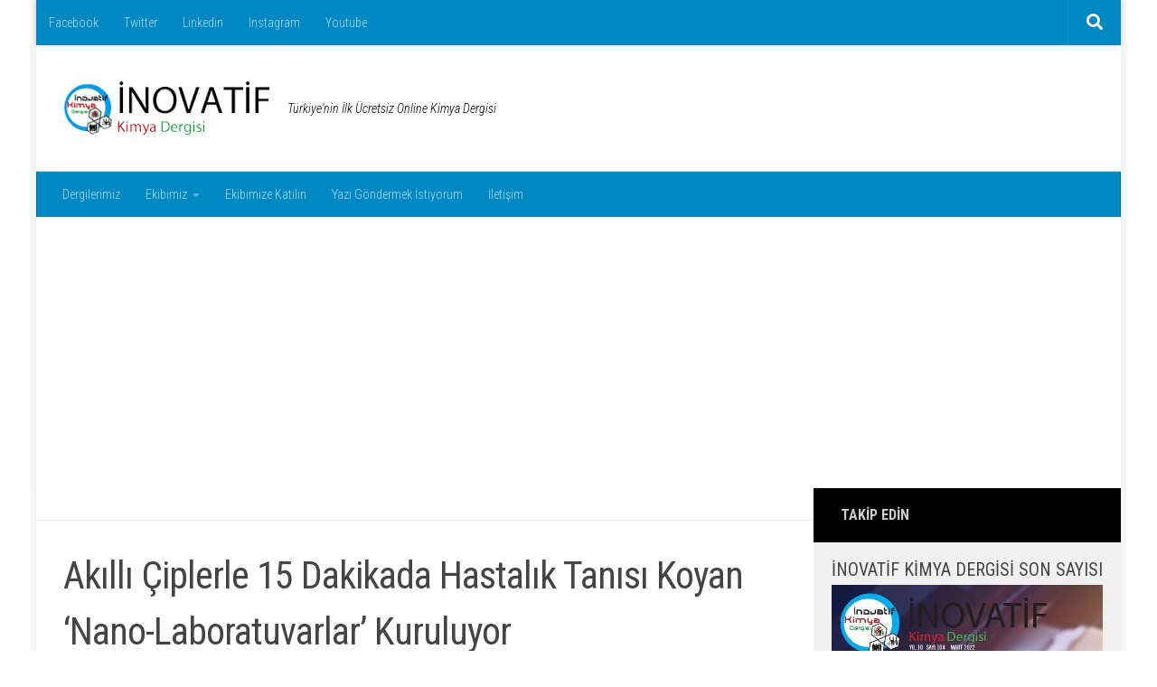

--- FILE ---
content_type: text/html; charset=UTF-8
request_url: https://inovatifkimyadergisi.com/akilli-ciplerle-15-dakikada-hastalik-tanisi-koyan-nano-laboratuvarlar-kuruluyor
body_size: 18062
content:
<!DOCTYPE html>
<html class="no-js" dir="ltr" lang="tr" prefix="og: https://ogp.me/ns#">
<head>
  <meta charset="UTF-8">
  <meta name="viewport" content="width=device-width, initial-scale=1.0">
  <link rel="profile" href="https://gmpg.org/xfn/11" />
  <link rel="pingback" href="https://inovatifkimyadergisi.com/xmlrpc.php">

  <title>Akıllı Çiplerle 15 Dakikada Hastalık Tanısı Koyan ‘Nano-Laboratuvarlar’ Kuruluyor | İnovatif Kimya Dergisi</title>
	<style>img:is([sizes="auto" i], [sizes^="auto," i]) { contain-intrinsic-size: 3000px 1500px }</style>
	
		<!-- All in One SEO 4.8.1.1 - aioseo.com -->
	<meta name="description" content="Bilkent Üniversitesi Doktor Öğretim Üyesi Fatih İnci&#039;nin liderliğindeki ekip, başta kanser olmak üzere çeşitli hastalıklara kısa sürede teşhis koyabilen nano-laboratuvarları yerli imkanlarla kurmak için çalışıyor. TÜBİTAK&#039;ın Lider Araştırmacılar Programı ile ABD&#039;den Türkiye&#039;ye dönen ve Bilkent Üniversitesi Ulusal Nanoteknoloji Araştırma Merkezi&#039;nde (UNAM) görev yapan Doktor Öğretim Üyesi Fatih İnci&#039;nin liderliğindeki ekip, başta kanser olmak üzere çeşitli" />
	<meta name="robots" content="max-image-preview:large" />
	<meta name="author" content="İnovatif Kimya Dergisi"/>
	<meta name="keywords" content="akıllı çipler,nano-laboratuvarlar,i̇laç haberleri,kimya bilim haberleri,kimya haberleri,laboratuvar haberleri,nanoteknoloji haberleri,sağlık haberleri,türk kimya sektörü haberleri" />
	<link rel="canonical" href="https://inovatifkimyadergisi.com/akilli-ciplerle-15-dakikada-hastalik-tanisi-koyan-nano-laboratuvarlar-kuruluyor" />
	<meta name="generator" content="All in One SEO (AIOSEO) 4.8.1.1" />
		<meta property="og:locale" content="tr_TR" />
		<meta property="og:site_name" content="İnovatif Kimya Dergisi | Türkiye&#039;nin İlk Ücretsiz Online Kimya Dergisi" />
		<meta property="og:type" content="article" />
		<meta property="og:title" content="Akıllı Çiplerle 15 Dakikada Hastalık Tanısı Koyan ‘Nano-Laboratuvarlar’ Kuruluyor | İnovatif Kimya Dergisi" />
		<meta property="og:description" content="Bilkent Üniversitesi Doktor Öğretim Üyesi Fatih İnci&#039;nin liderliğindeki ekip, başta kanser olmak üzere çeşitli hastalıklara kısa sürede teşhis koyabilen nano-laboratuvarları yerli imkanlarla kurmak için çalışıyor. TÜBİTAK&#039;ın Lider Araştırmacılar Programı ile ABD&#039;den Türkiye&#039;ye dönen ve Bilkent Üniversitesi Ulusal Nanoteknoloji Araştırma Merkezi&#039;nde (UNAM) görev yapan Doktor Öğretim Üyesi Fatih İnci&#039;nin liderliğindeki ekip, başta kanser olmak üzere çeşitli" />
		<meta property="og:url" content="https://inovatifkimyadergisi.com/akilli-ciplerle-15-dakikada-hastalik-tanisi-koyan-nano-laboratuvarlar-kuruluyor" />
		<meta property="og:image" content="https://inovatifkimyadergisi.com/wp-content/uploads/2022/03/akilli-ciplerle-15-dakikada-hastalik-tanisi-koyan-nano-laboratuvarlar-kuruluyor.jpg" />
		<meta property="og:image:secure_url" content="https://inovatifkimyadergisi.com/wp-content/uploads/2022/03/akilli-ciplerle-15-dakikada-hastalik-tanisi-koyan-nano-laboratuvarlar-kuruluyor.jpg" />
		<meta property="og:image:width" content="700" />
		<meta property="og:image:height" content="393" />
		<meta property="article:published_time" content="2022-03-27T17:39:02+00:00" />
		<meta property="article:modified_time" content="2022-03-27T17:39:02+00:00" />
		<meta name="twitter:card" content="summary" />
		<meta name="twitter:title" content="Akıllı Çiplerle 15 Dakikada Hastalık Tanısı Koyan ‘Nano-Laboratuvarlar’ Kuruluyor | İnovatif Kimya Dergisi" />
		<meta name="twitter:description" content="Bilkent Üniversitesi Doktor Öğretim Üyesi Fatih İnci&#039;nin liderliğindeki ekip, başta kanser olmak üzere çeşitli hastalıklara kısa sürede teşhis koyabilen nano-laboratuvarları yerli imkanlarla kurmak için çalışıyor. TÜBİTAK&#039;ın Lider Araştırmacılar Programı ile ABD&#039;den Türkiye&#039;ye dönen ve Bilkent Üniversitesi Ulusal Nanoteknoloji Araştırma Merkezi&#039;nde (UNAM) görev yapan Doktor Öğretim Üyesi Fatih İnci&#039;nin liderliğindeki ekip, başta kanser olmak üzere çeşitli" />
		<meta name="twitter:image" content="https://inovatifkimyadergisi.com/wp-content/uploads/2022/03/akilli-ciplerle-15-dakikada-hastalik-tanisi-koyan-nano-laboratuvarlar-kuruluyor.jpg" />
		<script type="application/ld+json" class="aioseo-schema">
			{"@context":"https:\/\/schema.org","@graph":[{"@type":"Article","@id":"https:\/\/inovatifkimyadergisi.com\/akilli-ciplerle-15-dakikada-hastalik-tanisi-koyan-nano-laboratuvarlar-kuruluyor#article","name":"Ak\u0131ll\u0131 \u00c7iplerle 15 Dakikada Hastal\u0131k Tan\u0131s\u0131 Koyan \u2018Nano-Laboratuvarlar\u2019 Kuruluyor | \u0130novatif Kimya Dergisi","headline":"Ak\u0131ll\u0131 \u00c7iplerle 15 Dakikada Hastal\u0131k Tan\u0131s\u0131 Koyan &#8216;Nano-Laboratuvarlar&#8217; Kuruluyor","author":{"@id":"https:\/\/inovatifkimyadergisi.com\/yazar\/inovatifkimyadergisi#author"},"publisher":{"@id":"https:\/\/inovatifkimyadergisi.com\/#organization"},"image":{"@type":"ImageObject","url":"https:\/\/inovatifkimyadergisi.com\/wp-content\/uploads\/2022\/03\/akilli-ciplerle-15-dakikada-hastalik-tanisi-koyan-nano-laboratuvarlar-kuruluyor.jpg","width":700,"height":393},"datePublished":"2022-03-27T20:39:02+03:00","dateModified":"2022-03-27T20:39:02+03:00","inLanguage":"tr-TR","mainEntityOfPage":{"@id":"https:\/\/inovatifkimyadergisi.com\/akilli-ciplerle-15-dakikada-hastalik-tanisi-koyan-nano-laboratuvarlar-kuruluyor#webpage"},"isPartOf":{"@id":"https:\/\/inovatifkimyadergisi.com\/akilli-ciplerle-15-dakikada-hastalik-tanisi-koyan-nano-laboratuvarlar-kuruluyor#webpage"},"articleSection":"\u0130la\u00e7 Haberleri, Kimya Bilim Haberleri, Kimya Haberleri, Laboratuvar Haberleri, Nanoteknoloji Haberleri, Sa\u011fl\u0131k Haberleri, T\u00fcrk Kimya Sekt\u00f6r\u00fc Haberleri, Ak\u0131ll\u0131 \u00c7ipler, Nano-Laboratuvarlar"},{"@type":"BreadcrumbList","@id":"https:\/\/inovatifkimyadergisi.com\/akilli-ciplerle-15-dakikada-hastalik-tanisi-koyan-nano-laboratuvarlar-kuruluyor#breadcrumblist","itemListElement":[{"@type":"ListItem","@id":"https:\/\/inovatifkimyadergisi.com\/#listItem","position":1,"name":"Ev"}]},{"@type":"Organization","@id":"https:\/\/inovatifkimyadergisi.com\/#organization","name":"\u0130novatif Kimya Dergisi","description":"T\u00fcrkiye'nin \u0130lk \u00dccretsiz Online Kimya Dergisi","url":"https:\/\/inovatifkimyadergisi.com\/","logo":{"@type":"ImageObject","url":"https:\/\/inovatifkimyadergisi.com\/wp-content\/uploads\/2019\/03\/inovatif-kimya-dergisi-logo.png","@id":"https:\/\/inovatifkimyadergisi.com\/akilli-ciplerle-15-dakikada-hastalik-tanisi-koyan-nano-laboratuvarlar-kuruluyor\/#organizationLogo","width":251,"height":104},"image":{"@id":"https:\/\/inovatifkimyadergisi.com\/akilli-ciplerle-15-dakikada-hastalik-tanisi-koyan-nano-laboratuvarlar-kuruluyor\/#organizationLogo"}},{"@type":"Person","@id":"https:\/\/inovatifkimyadergisi.com\/yazar\/inovatifkimyadergisi#author","url":"https:\/\/inovatifkimyadergisi.com\/yazar\/inovatifkimyadergisi","name":"\u0130novatif Kimya Dergisi","image":{"@type":"ImageObject","@id":"https:\/\/inovatifkimyadergisi.com\/akilli-ciplerle-15-dakikada-hastalik-tanisi-koyan-nano-laboratuvarlar-kuruluyor#authorImage","url":"https:\/\/inovatifkimyadergisi.com\/wp-content\/uploads\/2021\/03\/Inovatif-Kimya-Dergisi-150x150.jpg","width":96,"height":96,"caption":"\u0130novatif Kimya Dergisi"}},{"@type":"WebPage","@id":"https:\/\/inovatifkimyadergisi.com\/akilli-ciplerle-15-dakikada-hastalik-tanisi-koyan-nano-laboratuvarlar-kuruluyor#webpage","url":"https:\/\/inovatifkimyadergisi.com\/akilli-ciplerle-15-dakikada-hastalik-tanisi-koyan-nano-laboratuvarlar-kuruluyor","name":"Ak\u0131ll\u0131 \u00c7iplerle 15 Dakikada Hastal\u0131k Tan\u0131s\u0131 Koyan \u2018Nano-Laboratuvarlar\u2019 Kuruluyor | \u0130novatif Kimya Dergisi","description":"Bilkent \u00dcniversitesi Doktor \u00d6\u011fretim \u00dcyesi Fatih \u0130nci'nin liderli\u011findeki ekip, ba\u015fta kanser olmak \u00fczere \u00e7e\u015fitli hastal\u0131klara k\u0131sa s\u00fcrede te\u015fhis koyabilen nano-laboratuvarlar\u0131 yerli imkanlarla kurmak i\u00e7in \u00e7al\u0131\u015f\u0131yor. T\u00dcB\u0130TAK'\u0131n Lider Ara\u015ft\u0131rmac\u0131lar Program\u0131 ile ABD'den T\u00fcrkiye'ye d\u00f6nen ve Bilkent \u00dcniversitesi Ulusal Nanoteknoloji Ara\u015ft\u0131rma Merkezi'nde (UNAM) g\u00f6rev yapan Doktor \u00d6\u011fretim \u00dcyesi Fatih \u0130nci'nin liderli\u011findeki ekip, ba\u015fta kanser olmak \u00fczere \u00e7e\u015fitli","inLanguage":"tr-TR","isPartOf":{"@id":"https:\/\/inovatifkimyadergisi.com\/#website"},"breadcrumb":{"@id":"https:\/\/inovatifkimyadergisi.com\/akilli-ciplerle-15-dakikada-hastalik-tanisi-koyan-nano-laboratuvarlar-kuruluyor#breadcrumblist"},"author":{"@id":"https:\/\/inovatifkimyadergisi.com\/yazar\/inovatifkimyadergisi#author"},"creator":{"@id":"https:\/\/inovatifkimyadergisi.com\/yazar\/inovatifkimyadergisi#author"},"image":{"@type":"ImageObject","url":"https:\/\/inovatifkimyadergisi.com\/wp-content\/uploads\/2022\/03\/akilli-ciplerle-15-dakikada-hastalik-tanisi-koyan-nano-laboratuvarlar-kuruluyor.jpg","@id":"https:\/\/inovatifkimyadergisi.com\/akilli-ciplerle-15-dakikada-hastalik-tanisi-koyan-nano-laboratuvarlar-kuruluyor\/#mainImage","width":700,"height":393},"primaryImageOfPage":{"@id":"https:\/\/inovatifkimyadergisi.com\/akilli-ciplerle-15-dakikada-hastalik-tanisi-koyan-nano-laboratuvarlar-kuruluyor#mainImage"},"datePublished":"2022-03-27T20:39:02+03:00","dateModified":"2022-03-27T20:39:02+03:00"},{"@type":"WebSite","@id":"https:\/\/inovatifkimyadergisi.com\/#website","url":"https:\/\/inovatifkimyadergisi.com\/","name":"\u0130novatif Kimya Dergisi","description":"T\u00fcrkiye'nin \u0130lk \u00dccretsiz Online Kimya Dergisi","inLanguage":"tr-TR","publisher":{"@id":"https:\/\/inovatifkimyadergisi.com\/#organization"}}]}
		</script>
		<!-- All in One SEO -->

<script>document.documentElement.className = document.documentElement.className.replace("no-js","js");</script>
<link rel='dns-prefetch' href='//static.addtoany.com' />
<link rel='dns-prefetch' href='//www.googletagmanager.com' />
<link rel='dns-prefetch' href='//pagead2.googlesyndication.com' />
<link rel="alternate" type="application/rss+xml" title="İnovatif Kimya Dergisi &raquo; akışı" href="https://inovatifkimyadergisi.com/feed" />
<link rel="alternate" type="application/rss+xml" title="İnovatif Kimya Dergisi &raquo; yorum akışı" href="https://inovatifkimyadergisi.com/comments/feed" />
<link id="hu-user-gfont" href="//fonts.googleapis.com/css?family=Roboto+Condensed:400,300italic,300,400italic,700&subset=latin,latin-ext" rel="stylesheet" type="text/css"><script>
window._wpemojiSettings = {"baseUrl":"https:\/\/s.w.org\/images\/core\/emoji\/15.0.3\/72x72\/","ext":".png","svgUrl":"https:\/\/s.w.org\/images\/core\/emoji\/15.0.3\/svg\/","svgExt":".svg","source":{"concatemoji":"https:\/\/inovatifkimyadergisi.com\/wp-includes\/js\/wp-emoji-release.min.js?ver=6.7.4"}};
/*! This file is auto-generated */
!function(i,n){var o,s,e;function c(e){try{var t={supportTests:e,timestamp:(new Date).valueOf()};sessionStorage.setItem(o,JSON.stringify(t))}catch(e){}}function p(e,t,n){e.clearRect(0,0,e.canvas.width,e.canvas.height),e.fillText(t,0,0);var t=new Uint32Array(e.getImageData(0,0,e.canvas.width,e.canvas.height).data),r=(e.clearRect(0,0,e.canvas.width,e.canvas.height),e.fillText(n,0,0),new Uint32Array(e.getImageData(0,0,e.canvas.width,e.canvas.height).data));return t.every(function(e,t){return e===r[t]})}function u(e,t,n){switch(t){case"flag":return n(e,"\ud83c\udff3\ufe0f\u200d\u26a7\ufe0f","\ud83c\udff3\ufe0f\u200b\u26a7\ufe0f")?!1:!n(e,"\ud83c\uddfa\ud83c\uddf3","\ud83c\uddfa\u200b\ud83c\uddf3")&&!n(e,"\ud83c\udff4\udb40\udc67\udb40\udc62\udb40\udc65\udb40\udc6e\udb40\udc67\udb40\udc7f","\ud83c\udff4\u200b\udb40\udc67\u200b\udb40\udc62\u200b\udb40\udc65\u200b\udb40\udc6e\u200b\udb40\udc67\u200b\udb40\udc7f");case"emoji":return!n(e,"\ud83d\udc26\u200d\u2b1b","\ud83d\udc26\u200b\u2b1b")}return!1}function f(e,t,n){var r="undefined"!=typeof WorkerGlobalScope&&self instanceof WorkerGlobalScope?new OffscreenCanvas(300,150):i.createElement("canvas"),a=r.getContext("2d",{willReadFrequently:!0}),o=(a.textBaseline="top",a.font="600 32px Arial",{});return e.forEach(function(e){o[e]=t(a,e,n)}),o}function t(e){var t=i.createElement("script");t.src=e,t.defer=!0,i.head.appendChild(t)}"undefined"!=typeof Promise&&(o="wpEmojiSettingsSupports",s=["flag","emoji"],n.supports={everything:!0,everythingExceptFlag:!0},e=new Promise(function(e){i.addEventListener("DOMContentLoaded",e,{once:!0})}),new Promise(function(t){var n=function(){try{var e=JSON.parse(sessionStorage.getItem(o));if("object"==typeof e&&"number"==typeof e.timestamp&&(new Date).valueOf()<e.timestamp+604800&&"object"==typeof e.supportTests)return e.supportTests}catch(e){}return null}();if(!n){if("undefined"!=typeof Worker&&"undefined"!=typeof OffscreenCanvas&&"undefined"!=typeof URL&&URL.createObjectURL&&"undefined"!=typeof Blob)try{var e="postMessage("+f.toString()+"("+[JSON.stringify(s),u.toString(),p.toString()].join(",")+"));",r=new Blob([e],{type:"text/javascript"}),a=new Worker(URL.createObjectURL(r),{name:"wpTestEmojiSupports"});return void(a.onmessage=function(e){c(n=e.data),a.terminate(),t(n)})}catch(e){}c(n=f(s,u,p))}t(n)}).then(function(e){for(var t in e)n.supports[t]=e[t],n.supports.everything=n.supports.everything&&n.supports[t],"flag"!==t&&(n.supports.everythingExceptFlag=n.supports.everythingExceptFlag&&n.supports[t]);n.supports.everythingExceptFlag=n.supports.everythingExceptFlag&&!n.supports.flag,n.DOMReady=!1,n.readyCallback=function(){n.DOMReady=!0}}).then(function(){return e}).then(function(){var e;n.supports.everything||(n.readyCallback(),(e=n.source||{}).concatemoji?t(e.concatemoji):e.wpemoji&&e.twemoji&&(t(e.twemoji),t(e.wpemoji)))}))}((window,document),window._wpemojiSettings);
</script>
		<style type="text/css">
			.epvc-eye {
				margin-right: 3px;
				width: 13px;
				display: inline-block;
				height: 13px;
				border: solid 1px #000;
				border-radius:  75% 15%;
				position: relative;
				transform: rotate(45deg);
			}
			.epvc-eye:before {
				content: '';
				display: block;
				position: absolute;
				width: 5px;
				height: 5px;
				border: solid 1px #000;
				border-radius: 50%;
				left: 3px;
				top: 3px;
			}
		</style>
	<style id='wp-emoji-styles-inline-css'>

	img.wp-smiley, img.emoji {
		display: inline !important;
		border: none !important;
		box-shadow: none !important;
		height: 1em !important;
		width: 1em !important;
		margin: 0 0.07em !important;
		vertical-align: -0.1em !important;
		background: none !important;
		padding: 0 !important;
	}
</style>
<link rel='stylesheet' id='wp-block-library-css' href='https://inovatifkimyadergisi.com/wp-includes/css/dist/block-library/style.min.css?ver=6.7.4' media='all' />
<style id='classic-theme-styles-inline-css'>
/*! This file is auto-generated */
.wp-block-button__link{color:#fff;background-color:#32373c;border-radius:9999px;box-shadow:none;text-decoration:none;padding:calc(.667em + 2px) calc(1.333em + 2px);font-size:1.125em}.wp-block-file__button{background:#32373c;color:#fff;text-decoration:none}
</style>
<style id='global-styles-inline-css'>
:root{--wp--preset--aspect-ratio--square: 1;--wp--preset--aspect-ratio--4-3: 4/3;--wp--preset--aspect-ratio--3-4: 3/4;--wp--preset--aspect-ratio--3-2: 3/2;--wp--preset--aspect-ratio--2-3: 2/3;--wp--preset--aspect-ratio--16-9: 16/9;--wp--preset--aspect-ratio--9-16: 9/16;--wp--preset--color--black: #000000;--wp--preset--color--cyan-bluish-gray: #abb8c3;--wp--preset--color--white: #ffffff;--wp--preset--color--pale-pink: #f78da7;--wp--preset--color--vivid-red: #cf2e2e;--wp--preset--color--luminous-vivid-orange: #ff6900;--wp--preset--color--luminous-vivid-amber: #fcb900;--wp--preset--color--light-green-cyan: #7bdcb5;--wp--preset--color--vivid-green-cyan: #00d084;--wp--preset--color--pale-cyan-blue: #8ed1fc;--wp--preset--color--vivid-cyan-blue: #0693e3;--wp--preset--color--vivid-purple: #9b51e0;--wp--preset--gradient--vivid-cyan-blue-to-vivid-purple: linear-gradient(135deg,rgba(6,147,227,1) 0%,rgb(155,81,224) 100%);--wp--preset--gradient--light-green-cyan-to-vivid-green-cyan: linear-gradient(135deg,rgb(122,220,180) 0%,rgb(0,208,130) 100%);--wp--preset--gradient--luminous-vivid-amber-to-luminous-vivid-orange: linear-gradient(135deg,rgba(252,185,0,1) 0%,rgba(255,105,0,1) 100%);--wp--preset--gradient--luminous-vivid-orange-to-vivid-red: linear-gradient(135deg,rgba(255,105,0,1) 0%,rgb(207,46,46) 100%);--wp--preset--gradient--very-light-gray-to-cyan-bluish-gray: linear-gradient(135deg,rgb(238,238,238) 0%,rgb(169,184,195) 100%);--wp--preset--gradient--cool-to-warm-spectrum: linear-gradient(135deg,rgb(74,234,220) 0%,rgb(151,120,209) 20%,rgb(207,42,186) 40%,rgb(238,44,130) 60%,rgb(251,105,98) 80%,rgb(254,248,76) 100%);--wp--preset--gradient--blush-light-purple: linear-gradient(135deg,rgb(255,206,236) 0%,rgb(152,150,240) 100%);--wp--preset--gradient--blush-bordeaux: linear-gradient(135deg,rgb(254,205,165) 0%,rgb(254,45,45) 50%,rgb(107,0,62) 100%);--wp--preset--gradient--luminous-dusk: linear-gradient(135deg,rgb(255,203,112) 0%,rgb(199,81,192) 50%,rgb(65,88,208) 100%);--wp--preset--gradient--pale-ocean: linear-gradient(135deg,rgb(255,245,203) 0%,rgb(182,227,212) 50%,rgb(51,167,181) 100%);--wp--preset--gradient--electric-grass: linear-gradient(135deg,rgb(202,248,128) 0%,rgb(113,206,126) 100%);--wp--preset--gradient--midnight: linear-gradient(135deg,rgb(2,3,129) 0%,rgb(40,116,252) 100%);--wp--preset--font-size--small: 13px;--wp--preset--font-size--medium: 20px;--wp--preset--font-size--large: 36px;--wp--preset--font-size--x-large: 42px;--wp--preset--spacing--20: 0.44rem;--wp--preset--spacing--30: 0.67rem;--wp--preset--spacing--40: 1rem;--wp--preset--spacing--50: 1.5rem;--wp--preset--spacing--60: 2.25rem;--wp--preset--spacing--70: 3.38rem;--wp--preset--spacing--80: 5.06rem;--wp--preset--shadow--natural: 6px 6px 9px rgba(0, 0, 0, 0.2);--wp--preset--shadow--deep: 12px 12px 50px rgba(0, 0, 0, 0.4);--wp--preset--shadow--sharp: 6px 6px 0px rgba(0, 0, 0, 0.2);--wp--preset--shadow--outlined: 6px 6px 0px -3px rgba(255, 255, 255, 1), 6px 6px rgba(0, 0, 0, 1);--wp--preset--shadow--crisp: 6px 6px 0px rgba(0, 0, 0, 1);}:where(.is-layout-flex){gap: 0.5em;}:where(.is-layout-grid){gap: 0.5em;}body .is-layout-flex{display: flex;}.is-layout-flex{flex-wrap: wrap;align-items: center;}.is-layout-flex > :is(*, div){margin: 0;}body .is-layout-grid{display: grid;}.is-layout-grid > :is(*, div){margin: 0;}:where(.wp-block-columns.is-layout-flex){gap: 2em;}:where(.wp-block-columns.is-layout-grid){gap: 2em;}:where(.wp-block-post-template.is-layout-flex){gap: 1.25em;}:where(.wp-block-post-template.is-layout-grid){gap: 1.25em;}.has-black-color{color: var(--wp--preset--color--black) !important;}.has-cyan-bluish-gray-color{color: var(--wp--preset--color--cyan-bluish-gray) !important;}.has-white-color{color: var(--wp--preset--color--white) !important;}.has-pale-pink-color{color: var(--wp--preset--color--pale-pink) !important;}.has-vivid-red-color{color: var(--wp--preset--color--vivid-red) !important;}.has-luminous-vivid-orange-color{color: var(--wp--preset--color--luminous-vivid-orange) !important;}.has-luminous-vivid-amber-color{color: var(--wp--preset--color--luminous-vivid-amber) !important;}.has-light-green-cyan-color{color: var(--wp--preset--color--light-green-cyan) !important;}.has-vivid-green-cyan-color{color: var(--wp--preset--color--vivid-green-cyan) !important;}.has-pale-cyan-blue-color{color: var(--wp--preset--color--pale-cyan-blue) !important;}.has-vivid-cyan-blue-color{color: var(--wp--preset--color--vivid-cyan-blue) !important;}.has-vivid-purple-color{color: var(--wp--preset--color--vivid-purple) !important;}.has-black-background-color{background-color: var(--wp--preset--color--black) !important;}.has-cyan-bluish-gray-background-color{background-color: var(--wp--preset--color--cyan-bluish-gray) !important;}.has-white-background-color{background-color: var(--wp--preset--color--white) !important;}.has-pale-pink-background-color{background-color: var(--wp--preset--color--pale-pink) !important;}.has-vivid-red-background-color{background-color: var(--wp--preset--color--vivid-red) !important;}.has-luminous-vivid-orange-background-color{background-color: var(--wp--preset--color--luminous-vivid-orange) !important;}.has-luminous-vivid-amber-background-color{background-color: var(--wp--preset--color--luminous-vivid-amber) !important;}.has-light-green-cyan-background-color{background-color: var(--wp--preset--color--light-green-cyan) !important;}.has-vivid-green-cyan-background-color{background-color: var(--wp--preset--color--vivid-green-cyan) !important;}.has-pale-cyan-blue-background-color{background-color: var(--wp--preset--color--pale-cyan-blue) !important;}.has-vivid-cyan-blue-background-color{background-color: var(--wp--preset--color--vivid-cyan-blue) !important;}.has-vivid-purple-background-color{background-color: var(--wp--preset--color--vivid-purple) !important;}.has-black-border-color{border-color: var(--wp--preset--color--black) !important;}.has-cyan-bluish-gray-border-color{border-color: var(--wp--preset--color--cyan-bluish-gray) !important;}.has-white-border-color{border-color: var(--wp--preset--color--white) !important;}.has-pale-pink-border-color{border-color: var(--wp--preset--color--pale-pink) !important;}.has-vivid-red-border-color{border-color: var(--wp--preset--color--vivid-red) !important;}.has-luminous-vivid-orange-border-color{border-color: var(--wp--preset--color--luminous-vivid-orange) !important;}.has-luminous-vivid-amber-border-color{border-color: var(--wp--preset--color--luminous-vivid-amber) !important;}.has-light-green-cyan-border-color{border-color: var(--wp--preset--color--light-green-cyan) !important;}.has-vivid-green-cyan-border-color{border-color: var(--wp--preset--color--vivid-green-cyan) !important;}.has-pale-cyan-blue-border-color{border-color: var(--wp--preset--color--pale-cyan-blue) !important;}.has-vivid-cyan-blue-border-color{border-color: var(--wp--preset--color--vivid-cyan-blue) !important;}.has-vivid-purple-border-color{border-color: var(--wp--preset--color--vivid-purple) !important;}.has-vivid-cyan-blue-to-vivid-purple-gradient-background{background: var(--wp--preset--gradient--vivid-cyan-blue-to-vivid-purple) !important;}.has-light-green-cyan-to-vivid-green-cyan-gradient-background{background: var(--wp--preset--gradient--light-green-cyan-to-vivid-green-cyan) !important;}.has-luminous-vivid-amber-to-luminous-vivid-orange-gradient-background{background: var(--wp--preset--gradient--luminous-vivid-amber-to-luminous-vivid-orange) !important;}.has-luminous-vivid-orange-to-vivid-red-gradient-background{background: var(--wp--preset--gradient--luminous-vivid-orange-to-vivid-red) !important;}.has-very-light-gray-to-cyan-bluish-gray-gradient-background{background: var(--wp--preset--gradient--very-light-gray-to-cyan-bluish-gray) !important;}.has-cool-to-warm-spectrum-gradient-background{background: var(--wp--preset--gradient--cool-to-warm-spectrum) !important;}.has-blush-light-purple-gradient-background{background: var(--wp--preset--gradient--blush-light-purple) !important;}.has-blush-bordeaux-gradient-background{background: var(--wp--preset--gradient--blush-bordeaux) !important;}.has-luminous-dusk-gradient-background{background: var(--wp--preset--gradient--luminous-dusk) !important;}.has-pale-ocean-gradient-background{background: var(--wp--preset--gradient--pale-ocean) !important;}.has-electric-grass-gradient-background{background: var(--wp--preset--gradient--electric-grass) !important;}.has-midnight-gradient-background{background: var(--wp--preset--gradient--midnight) !important;}.has-small-font-size{font-size: var(--wp--preset--font-size--small) !important;}.has-medium-font-size{font-size: var(--wp--preset--font-size--medium) !important;}.has-large-font-size{font-size: var(--wp--preset--font-size--large) !important;}.has-x-large-font-size{font-size: var(--wp--preset--font-size--x-large) !important;}
:where(.wp-block-post-template.is-layout-flex){gap: 1.25em;}:where(.wp-block-post-template.is-layout-grid){gap: 1.25em;}
:where(.wp-block-columns.is-layout-flex){gap: 2em;}:where(.wp-block-columns.is-layout-grid){gap: 2em;}
:root :where(.wp-block-pullquote){font-size: 1.5em;line-height: 1.6;}
</style>
<link rel='stylesheet' id='my-html-posts-style-file-css' href='https://inovatifkimyadergisi.com/wp-content/plugins/my-html-post-widgets/style.css?ver=6.7.4' media='all' />
<link rel='stylesheet' id='protect-link-css-css' href='https://inovatifkimyadergisi.com/wp-content/plugins/wp-copy-protect-with-color-design/css/protect_style.css?ver=6.7.4' media='all' />
<link rel='stylesheet' id='ppress-frontend-css' href='https://inovatifkimyadergisi.com/wp-content/plugins/wp-user-avatar/assets/css/frontend.min.css?ver=4.16.8' media='all' />
<link rel='stylesheet' id='ppress-flatpickr-css' href='https://inovatifkimyadergisi.com/wp-content/plugins/wp-user-avatar/assets/flatpickr/flatpickr.min.css?ver=4.16.8' media='all' />
<link rel='stylesheet' id='ppress-select2-css' href='https://inovatifkimyadergisi.com/wp-content/plugins/wp-user-avatar/assets/select2/select2.min.css?ver=6.7.4' media='all' />
<link rel='stylesheet' id='ivory-search-styles-css' href='https://inovatifkimyadergisi.com/wp-content/plugins/add-search-to-menu/public/css/ivory-search.min.css?ver=5.5.9' media='all' />
<link rel='stylesheet' id='hueman-main-style-css' href='https://inovatifkimyadergisi.com/wp-content/themes/hueman/assets/front/css/main.min.css?ver=3.7.23' media='all' />
<style id='hueman-main-style-inline-css'>
body { font-family:'Roboto Condensed', Arial, sans-serif;font-size:0.88rem }@media only screen and (min-width: 720px) {
        .nav > li { font-size:0.88rem; }
      }.boxed #wrapper, .container-inner { max-width: 1200px; }@media only screen and (min-width: 720px) {
                .boxed .desktop-sticky {
                  width: 1200px;
                }
              }.sidebar .widget { padding-left: 20px; padding-right: 20px; padding-top: 20px; }::selection { background-color: #000000; }
::-moz-selection { background-color: #000000; }a,a>span.hu-external::after,.themeform label .required,#flexslider-featured .flex-direction-nav .flex-next:hover,#flexslider-featured .flex-direction-nav .flex-prev:hover,.post-hover:hover .post-title a,.post-title a:hover,.sidebar.s1 .post-nav li a:hover i,.content .post-nav li a:hover i,.post-related a:hover,.sidebar.s1 .widget_rss ul li a,#footer .widget_rss ul li a,.sidebar.s1 .widget_calendar a,#footer .widget_calendar a,.sidebar.s1 .alx-tab .tab-item-category a,.sidebar.s1 .alx-posts .post-item-category a,.sidebar.s1 .alx-tab li:hover .tab-item-title a,.sidebar.s1 .alx-tab li:hover .tab-item-comment a,.sidebar.s1 .alx-posts li:hover .post-item-title a,#footer .alx-tab .tab-item-category a,#footer .alx-posts .post-item-category a,#footer .alx-tab li:hover .tab-item-title a,#footer .alx-tab li:hover .tab-item-comment a,#footer .alx-posts li:hover .post-item-title a,.comment-tabs li.active a,.comment-awaiting-moderation,.child-menu a:hover,.child-menu .current_page_item > a,.wp-pagenavi a{ color: #000000; }input[type="submit"],.themeform button[type="submit"],.sidebar.s1 .sidebar-top,.sidebar.s1 .sidebar-toggle,#flexslider-featured .flex-control-nav li a.flex-active,.post-tags a:hover,.sidebar.s1 .widget_calendar caption,#footer .widget_calendar caption,.author-bio .bio-avatar:after,.commentlist li.bypostauthor > .comment-body:after,.commentlist li.comment-author-admin > .comment-body:after{ background-color: #000000; }.post-format .format-container { border-color: #000000; }.sidebar.s1 .alx-tabs-nav li.active a,#footer .alx-tabs-nav li.active a,.comment-tabs li.active a,.wp-pagenavi a:hover,.wp-pagenavi a:active,.wp-pagenavi span.current{ border-bottom-color: #000000!important; }.search-expand,
              #nav-topbar.nav-container { background-color: #0088c3!important}@media only screen and (min-width: 720px) {
                #nav-topbar .nav ul { background-color: #0088c3!important; }
              }.is-scrolled #header .nav-container.desktop-sticky,
              .is-scrolled #header .search-expand { background-color: #0088c3!important; background-color: rgba(0,136,195,0.90)!important }.is-scrolled .topbar-transparent #nav-topbar.desktop-sticky .nav ul { background-color: #0088c3!important; background-color: rgba(0,136,195,0.95)!important }#header { background-color: #ffffff; }
@media only screen and (min-width: 720px) {
  #nav-header .nav ul { background-color: #ffffff; }
}
        #header #nav-mobile { background-color: #0088c3!important; }.is-scrolled #header #nav-mobile { background-color: #0088c3!important; background-color: rgba(0,136,195,0.90)!important }#nav-header.nav-container, #main-header-search .search-expand { background-color: #0088c3; }
@media only screen and (min-width: 720px) {
  #nav-header .nav ul { background-color: #0088c3; }
}
        body { background-color: #ffffff; }
</style>
<link rel='stylesheet' id='addtoany-css' href='https://inovatifkimyadergisi.com/wp-content/plugins/add-to-any/addtoany.min.css?ver=1.16' media='all' />
<script id="addtoany-core-js-before">
window.a2a_config=window.a2a_config||{};a2a_config.callbacks=[];a2a_config.overlays=[];a2a_config.templates={};a2a_localize = {
	Share: "Share",
	Save: "Save",
	Subscribe: "Subscribe",
	Email: "Email",
	Bookmark: "Bookmark",
	ShowAll: "Show all",
	ShowLess: "Show less",
	FindServices: "Find service(s)",
	FindAnyServiceToAddTo: "Instantly find any service to add to",
	PoweredBy: "Powered by",
	ShareViaEmail: "Share via email",
	SubscribeViaEmail: "Subscribe via email",
	BookmarkInYourBrowser: "Bookmark in your browser",
	BookmarkInstructions: "Press Ctrl+D or \u2318+D to bookmark this page",
	AddToYourFavorites: "Add to your favorites",
	SendFromWebOrProgram: "Send from any email address or email program",
	EmailProgram: "Email program",
	More: "More&#8230;",
	ThanksForSharing: "Thanks for sharing!",
	ThanksForFollowing: "Thanks for following!"
};
</script>
<script defer src="https://static.addtoany.com/menu/page.js" id="addtoany-core-js"></script>
<script src="https://inovatifkimyadergisi.com/wp-includes/js/jquery/jquery.min.js?ver=3.7.1" id="jquery-core-js"></script>
<script src="https://inovatifkimyadergisi.com/wp-includes/js/jquery/jquery-migrate.min.js?ver=3.4.1" id="jquery-migrate-js"></script>
<script defer src="https://inovatifkimyadergisi.com/wp-content/plugins/add-to-any/addtoany.min.js?ver=1.1" id="addtoany-jquery-js"></script>
<script src="https://inovatifkimyadergisi.com/wp-content/plugins/wp-user-avatar/assets/flatpickr/flatpickr.min.js?ver=4.16.8" id="ppress-flatpickr-js"></script>
<script src="https://inovatifkimyadergisi.com/wp-content/plugins/wp-user-avatar/assets/select2/select2.min.js?ver=4.16.8" id="ppress-select2-js"></script>
<script src="https://inovatifkimyadergisi.com/wp-content/themes/hueman/assets/front/js/libs/mobile-detect.min.js?ver=3.7.23" id="mobile-detect-js" defer></script>
<link rel="https://api.w.org/" href="https://inovatifkimyadergisi.com/wp-json/" /><link rel="alternate" title="JSON" type="application/json" href="https://inovatifkimyadergisi.com/wp-json/wp/v2/posts/54286" /><link rel="EditURI" type="application/rsd+xml" title="RSD" href="https://inovatifkimyadergisi.com/xmlrpc.php?rsd" />
<meta name="generator" content="WordPress 6.7.4" />
<link rel='shortlink' href='https://inovatifkimyadergisi.com/?p=54286' />
<link rel="alternate" title="oEmbed (JSON)" type="application/json+oembed" href="https://inovatifkimyadergisi.com/wp-json/oembed/1.0/embed?url=https%3A%2F%2Finovatifkimyadergisi.com%2Fakilli-ciplerle-15-dakikada-hastalik-tanisi-koyan-nano-laboratuvarlar-kuruluyor" />
<link rel="alternate" title="oEmbed (XML)" type="text/xml+oembed" href="https://inovatifkimyadergisi.com/wp-json/oembed/1.0/embed?url=https%3A%2F%2Finovatifkimyadergisi.com%2Fakilli-ciplerle-15-dakikada-hastalik-tanisi-koyan-nano-laboratuvarlar-kuruluyor&#038;format=xml" />
<meta name="generator" content="Site Kit by Google 1.167.0" />		
		<script type="text/javascript">
			jQuery(function($){
				$('.protect_contents-overlay').css('background-color', '#000000');
			});
		</script>

		
						<script type="text/javascript">
				jQuery(function($){
					$('img').attr('onmousedown', 'return false');
					$('img').attr('onselectstart','return false');
				    $(document).on('contextmenu',function(e){

							
								// ブラウザ全体を暗くする
								$('.protect_contents-overlay, .protect_alert').fadeIn();

								
								$('.protect_contents-overlay, .protect_alert').click(function(){	
									// ブラウザ全体を明るくする
									$('.protect_contents-overlay, .protect_alert').fadeOut();
								});
							

				        return false;
				    });
				});
				</script>

									<style>
					* {
					   -ms-user-select: none; /* IE 10+ */
					   -moz-user-select: -moz-none;
					   -khtml-user-select: none;
					   -webkit-user-select: none;
					   -webkit-touch-callout: none;
					   user-select: none;
					   }

					   input,textarea,select,option {
					   -ms-user-select: auto; /* IE 10+ */
					   -moz-user-select: auto;
					   -khtml-user-select: auto;
					   -webkit-user-select: auto;
					   user-select: auto;
				       }
					</style>
					
														
					
								
				
								<style>
					@media print {
					body * { display: none !important;}
						body:after {
						content: "You cannot print preview this page"; }
					}
				</style>
								
				
				
				    <link rel="preload" as="font" type="font/woff2" href="https://inovatifkimyadergisi.com/wp-content/themes/hueman/assets/front/webfonts/fa-brands-400.woff2?v=5.15.2" crossorigin="anonymous"/>
    <link rel="preload" as="font" type="font/woff2" href="https://inovatifkimyadergisi.com/wp-content/themes/hueman/assets/front/webfonts/fa-regular-400.woff2?v=5.15.2" crossorigin="anonymous"/>
    <link rel="preload" as="font" type="font/woff2" href="https://inovatifkimyadergisi.com/wp-content/themes/hueman/assets/front/webfonts/fa-solid-900.woff2?v=5.15.2" crossorigin="anonymous"/>
  <!--[if lt IE 9]>
<script src="https://inovatifkimyadergisi.com/wp-content/themes/hueman/assets/front/js/ie/html5shiv-printshiv.min.js"></script>
<script src="https://inovatifkimyadergisi.com/wp-content/themes/hueman/assets/front/js/ie/selectivizr.js"></script>
<![endif]-->

<!-- Site Kit tarafından eklenen Google AdSense meta etiketleri -->
<meta name="google-adsense-platform-account" content="ca-host-pub-2644536267352236">
<meta name="google-adsense-platform-domain" content="sitekit.withgoogle.com">
<!-- Site Kit tarafından eklenen Google AdSense meta etiketlerine son verin -->
<meta name="generator" content="Powered by WPBakery Page Builder - drag and drop page builder for WordPress."/>

<!-- Google AdSense snippet added by Site Kit -->
<script async src="https://pagead2.googlesyndication.com/pagead/js/adsbygoogle.js?client=ca-pub-2500117462611191&amp;host=ca-host-pub-2644536267352236" crossorigin="anonymous"></script>

<!-- End Google AdSense snippet added by Site Kit -->
		<style id="wp-custom-css">
			.meta-single{
	display:none;
}

.post-category{
	display:none;
}

.tc-smart-loaded{
	padding:10px;
}

.site-description{
	color:black;
}

.widget-title{
	font-size:1.5em!important;
	text-align: center;
}

.menu-item-object-category{
	font-size:1.2em!important;
	font-weight: bold;
	text-align:center;
	background-color:darkgray;
	
}

.menu-item-object-category:hover{
	background-color:#0088c3;
	color:white;
}

.menu-item-object-category>a{
	color:white;
}
		</style>
		<noscript><style> .wpb_animate_when_almost_visible { opacity: 1; }</style></noscript></head>

<body class="post-template-default single single-post postid-54286 single-format-standard wp-custom-logo wp-embed-responsive hueman col-2cl boxed topbar-enabled header-mobile-sticky hu-fa-not-loaded hueman-3-7-23 chrome wpb-js-composer js-comp-ver-6.10.0 vc_responsive">
<div id="wrapper">
  <a class="screen-reader-text skip-link" href="#content">Skip to content</a>
  
  <header id="header" class="main-menu-mobile-on one-mobile-menu main_menu header-ads-desktop header-ads-mobile topbar-transparent no-header-img">
        <nav class="nav-container group mobile-menu mobile-sticky " id="nav-mobile" data-menu-id="header-1">
  <div class="mobile-title-logo-in-header"><p class="site-title">                  <a class="custom-logo-link" href="https://inovatifkimyadergisi.com/" rel="home" title="İnovatif Kimya Dergisi | Home page"><img src="https://inovatifkimyadergisi.com/wp-content/uploads/2021/02/inovatif-kimya-dergisi-logo.png" alt="İnovatif Kimya Dergisi" width="266" height="70"/></a>                </p></div>
        
                    <!-- <div class="ham__navbar-toggler collapsed" aria-expanded="false">
          <div class="ham__navbar-span-wrapper">
            <span class="ham-toggler-menu__span"></span>
          </div>
        </div> -->
        <button class="ham__navbar-toggler-two collapsed" title="Menu" aria-expanded="false">
          <span class="ham__navbar-span-wrapper">
            <span class="line line-1"></span>
            <span class="line line-2"></span>
            <span class="line line-3"></span>
          </span>
        </button>
            
      <div class="nav-text"></div>
      <div class="nav-wrap container">
                  <ul class="nav container-inner group mobile-search">
                            <li>
                  <form role="search" method="get" class="search-form" action="https://inovatifkimyadergisi.com/">
				<label>
					<span class="screen-reader-text">Arama:</span>
					<input type="search" class="search-field" placeholder="Ara &hellip;" value="" name="s" />
				</label>
				<input type="submit" class="search-submit" value="Ara" />
			</form>                </li>
                      </ul>
                <ul id="menu-ana-menu" class="nav container-inner group"><li id="menu-item-51738" class="menu-item menu-item-type-post_type menu-item-object-page menu-item-51738"><a href="https://inovatifkimyadergisi.com/dergilerimiz">Dergilerimiz</a></li>
<li id="menu-item-51533" class="menu-item menu-item-type-post_type menu-item-object-page menu-item-has-children menu-item-51533"><a href="https://inovatifkimyadergisi.com/ekibimiz">Ekibimiz</a>
<ul class="sub-menu">
	<li id="menu-item-52229" class="menu-item menu-item-type-post_type menu-item-object-page menu-item-52229"><a href="https://inovatifkimyadergisi.com/eski-ekibimiz">Eski Ekibimiz</a></li>
</ul>
</li>
<li id="menu-item-51532" class="menu-item menu-item-type-post_type menu-item-object-page menu-item-51532"><a href="https://inovatifkimyadergisi.com/ekibimize-katilin">Ekibimize Katılın</a></li>
<li id="menu-item-51535" class="menu-item menu-item-type-post_type menu-item-object-page menu-item-51535"><a href="https://inovatifkimyadergisi.com/yazi-gondermek-istiyorum">Yazı Göndermek İstiyorum</a></li>
<li id="menu-item-51536" class="menu-item menu-item-type-post_type menu-item-object-page menu-item-51536"><a href="https://inovatifkimyadergisi.com/iletisim">İletişim</a></li>
</ul>      </div>
</nav><!--/#nav-topbar-->  
        <nav class="nav-container group desktop-menu  " id="nav-topbar" data-menu-id="header-2">
    <div class="nav-text"></div>
  <div class="topbar-toggle-down">
    <i class="fas fa-angle-double-down" aria-hidden="true" data-toggle="down" title="Expand menu"></i>
    <i class="fas fa-angle-double-up" aria-hidden="true" data-toggle="up" title="Collapse menu"></i>
  </div>
  <div class="nav-wrap container">
    <ul id="menu-social-menu" class="nav container-inner group"><li id="menu-item-59" class="menu-item menu-item-type-custom menu-item-object-custom menu-item-59"><a href="https://www.facebook.com/InovatifKimyaDergisi">Facebook</a></li>
<li id="menu-item-65" class="menu-item menu-item-type-custom menu-item-object-custom menu-item-65"><a href="https://twitter.com/InovatifKimya">Twitter</a></li>
<li id="menu-item-73" class="menu-item menu-item-type-custom menu-item-object-custom menu-item-73"><a href="https://www.linkedin.com/company/17923152/">Linkedin</a></li>
<li id="menu-item-216" class="menu-item menu-item-type-custom menu-item-object-custom menu-item-216"><a href="https://www.instagram.com/inovatifkimyadergisi">Instagram</a></li>
<li id="menu-item-217" class="menu-item menu-item-type-custom menu-item-object-custom menu-item-217"><a href="https://www.youtube.com/c/Inovatifkimyadergisi">Youtube</a></li>
</ul>  </div>
      <div id="topbar-header-search" class="container">
      <div class="container-inner">
        <button class="toggle-search"><i class="fas fa-search"></i></button>
        <div class="search-expand">
          <div class="search-expand-inner"><form role="search" method="get" class="search-form" action="https://inovatifkimyadergisi.com/">
				<label>
					<span class="screen-reader-text">Arama:</span>
					<input type="search" class="search-field" placeholder="Ara &hellip;" value="" name="s" />
				</label>
				<input type="submit" class="search-submit" value="Ara" />
			</form></div>
        </div>
      </div><!--/.container-inner-->
    </div><!--/.container-->
  
</nav><!--/#nav-topbar-->  
  <div class="container group">
        <div class="container-inner">

                    <div class="group hu-pad central-header-zone">
                  <div class="logo-tagline-group">
                      <p class="site-title">                  <a class="custom-logo-link" href="https://inovatifkimyadergisi.com/" rel="home" title="İnovatif Kimya Dergisi | Home page"><img src="https://inovatifkimyadergisi.com/wp-content/uploads/2021/02/inovatif-kimya-dergisi-logo.png" alt="İnovatif Kimya Dergisi" width="266" height="70"/></a>                </p>                                                <p class="site-description">Türkiye&#039;nin İlk Ücretsiz Online Kimya Dergisi</p>
                                        </div>

                                        <div id="header-widgets">
                                                </div><!--/#header-ads-->
                                </div>
      
                <nav class="nav-container group desktop-menu " id="nav-header" data-menu-id="header-3">
    <div class="nav-text"><!-- put your mobile menu text here --></div>

  <div class="nav-wrap container">
        <ul id="menu-ana-menu-1" class="nav container-inner group"><li class="menu-item menu-item-type-post_type menu-item-object-page menu-item-51738"><a href="https://inovatifkimyadergisi.com/dergilerimiz">Dergilerimiz</a></li>
<li class="menu-item menu-item-type-post_type menu-item-object-page menu-item-has-children menu-item-51533"><a href="https://inovatifkimyadergisi.com/ekibimiz">Ekibimiz</a>
<ul class="sub-menu">
	<li class="menu-item menu-item-type-post_type menu-item-object-page menu-item-52229"><a href="https://inovatifkimyadergisi.com/eski-ekibimiz">Eski Ekibimiz</a></li>
</ul>
</li>
<li class="menu-item menu-item-type-post_type menu-item-object-page menu-item-51532"><a href="https://inovatifkimyadergisi.com/ekibimize-katilin">Ekibimize Katılın</a></li>
<li class="menu-item menu-item-type-post_type menu-item-object-page menu-item-51535"><a href="https://inovatifkimyadergisi.com/yazi-gondermek-istiyorum">Yazı Göndermek İstiyorum</a></li>
<li class="menu-item menu-item-type-post_type menu-item-object-page menu-item-51536"><a href="https://inovatifkimyadergisi.com/iletisim">İletişim</a></li>
</ul>  </div>
</nav><!--/#nav-header-->      
    </div><!--/.container-inner-->
      </div><!--/.container-->

</header><!--/#header-->
  
  <div class="container" id="page">
    <div class="container-inner">
            <div class="main">
        <div class="main-inner group">
          
              <main class="content" id="content">
              <div class="page-title hu-pad group">
          	    		<ul class="meta-single group">
    			<li class="category"><a href="https://inovatifkimyadergisi.com/ilac-haberleri" rel="category tag">İlaç Haberleri</a> <span>/</span> <a href="https://inovatifkimyadergisi.com/kimya-bilim-haberleri" rel="category tag">Kimya Bilim Haberleri</a> <span>/</span> <a href="https://inovatifkimyadergisi.com/kimya-haberleri" rel="category tag">Kimya Haberleri</a> <span>/</span> <a href="https://inovatifkimyadergisi.com/laboratuvar-haberleri" rel="category tag">Laboratuvar Haberleri</a> <span>/</span> <a href="https://inovatifkimyadergisi.com/nanoteknoloji-haberleri" rel="category tag">Nanoteknoloji Haberleri</a> <span>/</span> <a href="https://inovatifkimyadergisi.com/saglik-haberleri" rel="category tag">Sağlık Haberleri</a> <span>/</span> <a href="https://inovatifkimyadergisi.com/turk-kimya-sektoru-haberleri" rel="category tag">Türk Kimya Sektörü Haberleri</a></li>
    			    		</ul>
            
    </div><!--/.page-title-->
          <div class="hu-pad group">
              <article class="post-54286 post type-post status-publish format-standard has-post-thumbnail hentry category-ilac-haberleri category-kimya-bilim-haberleri category-kimya-haberleri category-laboratuvar-haberleri category-nanoteknoloji-haberleri category-saglik-haberleri category-turk-kimya-sektoru-haberleri tag-akilli-cipler tag-nano-laboratuvarlar">
    <div class="post-inner group">

      <h1 class="post-title entry-title">Akıllı Çiplerle 15 Dakikada Hastalık Tanısı Koyan &#8216;Nano-Laboratuvarlar&#8217; Kuruluyor</h1>
  <p class="post-byline">
       by     <span class="vcard author">
       <span class="fn"><a href="https://inovatifkimyadergisi.com/yazar/inovatifkimyadergisi" title="İnovatif Kimya Dergisi tarafından yazılan yazılar" rel="author">İnovatif Kimya Dergisi</a></span>
     </span>
     &middot;
                                            <time class="published" datetime="2022-03-27T20:39:02+03:00">27 Mart 2022</time>
                      </p>

                                
      <div class="clear"></div>

      <div class="entry themeform">
        <div class="entry-inner">
          <p><img  fetchpriority="high" decoding="async" class="alignnone wp-image-54287 size-full"  src="[data-uri]" data-src="https://inovatifkimyadergisi.com/wp-content/uploads/2022/03/akilli-ciplerle-15-dakikada-hastalik-tanisi-koyan-nano-laboratuvarlar-kuruluyor.jpg"  alt="Akıllı Çiplerle 15 Dakikada Hastalık Tanısı Koyan 'Nano-Laboratuvarlar' Kuruluyor" width="700" height="393" data-srcset="https://inovatifkimyadergisi.com/wp-content/uploads/2022/03/akilli-ciplerle-15-dakikada-hastalik-tanisi-koyan-nano-laboratuvarlar-kuruluyor.jpg 700w, https://inovatifkimyadergisi.com/wp-content/uploads/2022/03/akilli-ciplerle-15-dakikada-hastalik-tanisi-koyan-nano-laboratuvarlar-kuruluyor-300x168.jpg 300w, https://inovatifkimyadergisi.com/wp-content/uploads/2022/03/akilli-ciplerle-15-dakikada-hastalik-tanisi-koyan-nano-laboratuvarlar-kuruluyor-160x90.jpg 160w" data-sizes="(max-width: 700px) 100vw, 700px" /></p>
<p>Bilkent Üniversitesi Doktor Öğretim Üyesi Fatih İnci&#8217;nin liderliğindeki ekip, başta kanser olmak üzere çeşitli hastalıklara kısa sürede teşhis koyabilen nano-laboratuvarları yerli imkanlarla kurmak için çalışıyor.</p>
<p>TÜBİTAK&#8217;ın Lider Araştırmacılar Programı ile ABD&#8217;den Türkiye&#8217;ye dönen ve Bilkent Üniversitesi Ulusal Nanoteknoloji Araştırma Merkezi&#8217;nde (UNAM) görev yapan Doktor Öğretim Üyesi Fatih İnci&#8217;nin liderliğindeki ekip, başta kanser olmak üzere çeşitli hastalıkların teşhisi için akıllı çiplere yerleştirilecek bir damla kan, idrar ya da ter örneği ile 15 dakika gibi kısa bir sürede analiz yapabilen nano-laboratuvarları yerli imkanlarla kuruyor.</p>
<p>ABD&#8217;de Harvard, MIT ve Stanford gibi dünyanın başarılı üniversitelerinde çalıştıktan sonra TÜBİTAK&#8217;ın Lider Araştırmacılar Programı ile Türkiye&#8217;ye dönen Dr. Fatih İnci, yaptığı açıklamada, nano-laboratuvarlarında biyomühendislikten biyolojiye, kimyadan elektronik ve tekstil mühendisliğine kadar pek çok disiplini bir araya getirerek disiplinler arası alanda araştırmalar yaptıklarını ifade etti.</p>
<p>ABD&#8217;deki çalışmalarında mikroakışkan sistemler üzerinde çalıştığını ve Türkiye&#8217;de de bu sistemleri ve diğer nano-ölçekli teknolojileri geliştirerek tıpta ve biyolojide halihazırda çözümlenmemiş sorunlar için laboratuvar kurduklarını anlatan İnci, dünyada da ilk olacak şekilde laboratuvarında projeler geliştirdiklerini belirtti.</p>
<p><strong>Atıl Malzemelerle Çip Yapıyorlar</strong></p>
<p>İnci, dünya geneline bakıldığında tıbbi kaynaklara ulaşamama sıkıntısının yaşandığına dikkati çekerek, bunun sadece yoksul ülkelerin sorunu olmadığını, üretimin artması ve kaynakların azalmasıyla da alakalı bir durum olduğunu vurguladı.</p>
<p>Ürettikleri silikondan yapılmış yarı iletken malzemelerle tasarladıkları çiplerle tıbbi uygulamalar geliştirdiklerini belirten İnci, &#8220;Kan, idrar, ter gibi vücut sıvılarının içerisindeki hücreleri, proteinleri ve virüslerin kendi ortamını sağlamaya çalışıyoruz. Hastalık tanısında kullanılacak biyobelirteçleri, çip içerisine koyarak hastalık teşhisinde kullanılacak hale getirmeyi hedefliyoruz.&#8221; dedi.</p>
<p>İnci, geliştirdikleri teknolojilere ilişkin şu bilgileri verdi:</p>
<p>&#8220;Nano-laboratuvarda oluşturduğumuz çiplerle, tıbbi kaynaklardan yoksun köylerde bile insanların kendi başlarına uygulayabilecekleri sistemleri geliştirip, cep telefonu entegrasyonuyla doktor-hemşire-hasta arasındaki üçgeni sağlamış olacağız. Burada oldukça uygun fiyatlı atıl plastikleri kullanarak çipleri yapmaya çalışıyoruz ve herkesin çok basit şekilde çok az uzmanlık gerektiren bir uygulama ile sadece bir damla kan, idrar, tükürük veya terden elde edilebilecek sıvılarla pek çok hastalığın teşhisini çok kısa sürede gerçekleştiriyoruz. Bu aslında yıllardır şeker hastalarının evlerde kullandığı glukozmetreler gibi düşünülebilir.</p>
<p>Bu nano-laboratuvarlar hayata geçtiğinde, bir damla kan ya da diğer vücut sıvısı çipin içerisine konulacak, 5-10 dakika arasında beklenecek. Sonra çip, doğrudan okuyucuya yerleştirilerek ve gerçek zamanlı veri alınacak. Bir sonraki aşamada planımız ise, bu sonuçların cep telefonları ile entegre kullanılması. Böylece bir bulut sistemi üzerinden dünyadaki diğer doktorlar, birbirleriyle etik kurallar çerçevesinde hastalıkların tanı ve teşhisine yönelik çözümlemeler yapabilecekler. &#8221;</p>
<p><strong>Kanser ve Böbrek Yetmezliği Gibi Hastalıkların Teşhisi Yapılabilecek</strong></p>
<p>Tek bir kan tahlili ile tanı yapılabilecek hastalıkların sorulmasına karşılık İnci, kan dolaşımında olan kanser hücrelerini örnek göstererek, &#8220;Çalışmalarımızdan bir tanesi bu kanser hücrelerini yakalamak ve en erken şekilde teşhis etmek ve sadece teşhisle de kalmayarak bunların genom haritalanmasını sağlamaktır. Kanserin neden oluştuğu ve etkenlerinin neler olduğunu da anlatabilecek düzeyde sistemleri kurguluyoruz.&#8221; bilgisini verdi.</p>
<p>Bunun yanında idrar tahlili ile böbrek yetmezliği ile ilgili çalışmalar da yaptıklarını anlatan İnci, &#8220;Ayrıca, ter örneklerini toplayan yara bandı ölçeğindeki bir malzeme ile vücudunuzdaki hastalık biyobelirteçlerini devamlı olarak takip edebileceğiniz platformlar geliştiriyoruz. Bu şekilde var olan bir hastalığın, zamanında ve erken teşhis yapılabilmesinin en önemli adımlarının atılmasını amaçlıyoruz.&#8221; dedi.</p>
<p><strong>Ürünler 1-2 Yılda Çıkacak</strong></p>
<p>Geliştirdikleri teknolojinin hayata geçmesi için çalışmaların hangi düzeyde olduğunun sorulması üzerine Fatih İnci, şunları kaydetti:</p>
<p>&#8220;Şu anda laboratuvar uygulamalarını yaptık, hücre düzeyinde ön klinik çalışmalarımızı da tamamladık. Klinik araştırmalar için Hacettepe Üniversitesi Tıp Fakültesi, biyosensörler için de Hacettepe Üniversitesi, Sabancı Üniversitesi ve Fırat Üniversitesi ile ortak çalışıyoruz. Ayrıca, yurt dışında ABD, Almanya, Çin, Brezilya ve Finlandiya&#8217;dan çeşitli konularda da ortak çalışmalarımız bulunmaktadır. Şu an hasta örnekleriyle deneme sürecine giriyoruz. Bir sonraki aşamada, hasta örnekleri üzerinde çalışmalarımızı 1-2 yıl içinde tamamlamış olacağız, ardından patentleme ve ürün sürecine girmiş olacağız.&#8221;</p>
<p><strong>İlaç Salınımı Yapan Bantlar</strong></p>
<p>Doktor Öğretim Üyesi İnci, laboratuvarda yürüttükleri diğer çalışmalardan örnekler verirken vücuda takılabilen yapıştırıcı bantlar ile ateş yükselmesi ya da enfeksiyon durumunda vücuda düzenli olarak ilaç salınımı yapan sistemler geliştirdiklerini belirterek, ayrıca geliştirdikleri mikroakışkan sistemler ile mikroorganizmaların parmak izini de çıkardıklarını ve böylece yapay antikorlarla hastalık etkenini bulmaya çalıştıklarını sözlerine ekledi.</p>
<p><strong>Kaynak :</strong> aa.com.tr</p>
<div class='epvc-post-count'><span class='epvc-eye'></span>  <span class="epvc-count"> 846</span><span class='epvc-label'> Kez Okundu</span></div><div class="addtoany_share_save_container addtoany_content addtoany_content_bottom"><div class="a2a_kit a2a_kit_size_32 addtoany_list" data-a2a-url="https://inovatifkimyadergisi.com/akilli-ciplerle-15-dakikada-hastalik-tanisi-koyan-nano-laboratuvarlar-kuruluyor" data-a2a-title="Akıllı Çiplerle 15 Dakikada Hastalık Tanısı Koyan ‘Nano-Laboratuvarlar’ Kuruluyor"><a class="a2a_button_linkedin" href="https://www.addtoany.com/add_to/linkedin?linkurl=https%3A%2F%2Finovatifkimyadergisi.com%2Fakilli-ciplerle-15-dakikada-hastalik-tanisi-koyan-nano-laboratuvarlar-kuruluyor&amp;linkname=Ak%C4%B1ll%C4%B1%20%C3%87iplerle%2015%20Dakikada%20Hastal%C4%B1k%20Tan%C4%B1s%C4%B1%20Koyan%20%E2%80%98Nano-Laboratuvarlar%E2%80%99%20Kuruluyor" title="LinkedIn" rel="nofollow noopener" target="_blank"></a><a class="a2a_button_twitter" href="https://www.addtoany.com/add_to/twitter?linkurl=https%3A%2F%2Finovatifkimyadergisi.com%2Fakilli-ciplerle-15-dakikada-hastalik-tanisi-koyan-nano-laboratuvarlar-kuruluyor&amp;linkname=Ak%C4%B1ll%C4%B1%20%C3%87iplerle%2015%20Dakikada%20Hastal%C4%B1k%20Tan%C4%B1s%C4%B1%20Koyan%20%E2%80%98Nano-Laboratuvarlar%E2%80%99%20Kuruluyor" title="Twitter" rel="nofollow noopener" target="_blank"></a><a class="a2a_button_facebook" href="https://www.addtoany.com/add_to/facebook?linkurl=https%3A%2F%2Finovatifkimyadergisi.com%2Fakilli-ciplerle-15-dakikada-hastalik-tanisi-koyan-nano-laboratuvarlar-kuruluyor&amp;linkname=Ak%C4%B1ll%C4%B1%20%C3%87iplerle%2015%20Dakikada%20Hastal%C4%B1k%20Tan%C4%B1s%C4%B1%20Koyan%20%E2%80%98Nano-Laboratuvarlar%E2%80%99%20Kuruluyor" title="Facebook" rel="nofollow noopener" target="_blank"></a><a class="a2a_button_whatsapp" href="https://www.addtoany.com/add_to/whatsapp?linkurl=https%3A%2F%2Finovatifkimyadergisi.com%2Fakilli-ciplerle-15-dakikada-hastalik-tanisi-koyan-nano-laboratuvarlar-kuruluyor&amp;linkname=Ak%C4%B1ll%C4%B1%20%C3%87iplerle%2015%20Dakikada%20Hastal%C4%B1k%20Tan%C4%B1s%C4%B1%20Koyan%20%E2%80%98Nano-Laboratuvarlar%E2%80%99%20Kuruluyor" title="WhatsApp" rel="nofollow noopener" target="_blank"></a><a class="a2a_button_telegram" href="https://www.addtoany.com/add_to/telegram?linkurl=https%3A%2F%2Finovatifkimyadergisi.com%2Fakilli-ciplerle-15-dakikada-hastalik-tanisi-koyan-nano-laboratuvarlar-kuruluyor&amp;linkname=Ak%C4%B1ll%C4%B1%20%C3%87iplerle%2015%20Dakikada%20Hastal%C4%B1k%20Tan%C4%B1s%C4%B1%20Koyan%20%E2%80%98Nano-Laboratuvarlar%E2%80%99%20Kuruluyor" title="Telegram" rel="nofollow noopener" target="_blank"></a><a class="a2a_button_sms" href="https://www.addtoany.com/add_to/sms?linkurl=https%3A%2F%2Finovatifkimyadergisi.com%2Fakilli-ciplerle-15-dakikada-hastalik-tanisi-koyan-nano-laboratuvarlar-kuruluyor&amp;linkname=Ak%C4%B1ll%C4%B1%20%C3%87iplerle%2015%20Dakikada%20Hastal%C4%B1k%20Tan%C4%B1s%C4%B1%20Koyan%20%E2%80%98Nano-Laboratuvarlar%E2%80%99%20Kuruluyor" title="Message" rel="nofollow noopener" target="_blank"></a><a class="a2a_button_email" href="https://www.addtoany.com/add_to/email?linkurl=https%3A%2F%2Finovatifkimyadergisi.com%2Fakilli-ciplerle-15-dakikada-hastalik-tanisi-koyan-nano-laboratuvarlar-kuruluyor&amp;linkname=Ak%C4%B1ll%C4%B1%20%C3%87iplerle%2015%20Dakikada%20Hastal%C4%B1k%20Tan%C4%B1s%C4%B1%20Koyan%20%E2%80%98Nano-Laboratuvarlar%E2%80%99%20Kuruluyor" title="Email" rel="nofollow noopener" target="_blank"></a><a class="a2a_button_facebook_messenger" href="https://www.addtoany.com/add_to/facebook_messenger?linkurl=https%3A%2F%2Finovatifkimyadergisi.com%2Fakilli-ciplerle-15-dakikada-hastalik-tanisi-koyan-nano-laboratuvarlar-kuruluyor&amp;linkname=Ak%C4%B1ll%C4%B1%20%C3%87iplerle%2015%20Dakikada%20Hastal%C4%B1k%20Tan%C4%B1s%C4%B1%20Koyan%20%E2%80%98Nano-Laboratuvarlar%E2%80%99%20Kuruluyor" title="Messenger" rel="nofollow noopener" target="_blank"></a><a class="a2a_button_skype" href="https://www.addtoany.com/add_to/skype?linkurl=https%3A%2F%2Finovatifkimyadergisi.com%2Fakilli-ciplerle-15-dakikada-hastalik-tanisi-koyan-nano-laboratuvarlar-kuruluyor&amp;linkname=Ak%C4%B1ll%C4%B1%20%C3%87iplerle%2015%20Dakikada%20Hastal%C4%B1k%20Tan%C4%B1s%C4%B1%20Koyan%20%E2%80%98Nano-Laboratuvarlar%E2%80%99%20Kuruluyor" title="Skype" rel="nofollow noopener" target="_blank"></a><a class="a2a_button_outlook_com" href="https://www.addtoany.com/add_to/outlook_com?linkurl=https%3A%2F%2Finovatifkimyadergisi.com%2Fakilli-ciplerle-15-dakikada-hastalik-tanisi-koyan-nano-laboratuvarlar-kuruluyor&amp;linkname=Ak%C4%B1ll%C4%B1%20%C3%87iplerle%2015%20Dakikada%20Hastal%C4%B1k%20Tan%C4%B1s%C4%B1%20Koyan%20%E2%80%98Nano-Laboratuvarlar%E2%80%99%20Kuruluyor" title="Outlook.com" rel="nofollow noopener" target="_blank"></a><a class="a2a_button_google_gmail" href="https://www.addtoany.com/add_to/google_gmail?linkurl=https%3A%2F%2Finovatifkimyadergisi.com%2Fakilli-ciplerle-15-dakikada-hastalik-tanisi-koyan-nano-laboratuvarlar-kuruluyor&amp;linkname=Ak%C4%B1ll%C4%B1%20%C3%87iplerle%2015%20Dakikada%20Hastal%C4%B1k%20Tan%C4%B1s%C4%B1%20Koyan%20%E2%80%98Nano-Laboratuvarlar%E2%80%99%20Kuruluyor" title="Gmail" rel="nofollow noopener" target="_blank"></a><a class="a2a_button_copy_link" href="https://www.addtoany.com/add_to/copy_link?linkurl=https%3A%2F%2Finovatifkimyadergisi.com%2Fakilli-ciplerle-15-dakikada-hastalik-tanisi-koyan-nano-laboratuvarlar-kuruluyor&amp;linkname=Ak%C4%B1ll%C4%B1%20%C3%87iplerle%2015%20Dakikada%20Hastal%C4%B1k%20Tan%C4%B1s%C4%B1%20Koyan%20%E2%80%98Nano-Laboratuvarlar%E2%80%99%20Kuruluyor" title="Copy Link" rel="nofollow noopener" target="_blank"></a><a class="a2a_button_print" href="https://www.addtoany.com/add_to/print?linkurl=https%3A%2F%2Finovatifkimyadergisi.com%2Fakilli-ciplerle-15-dakikada-hastalik-tanisi-koyan-nano-laboratuvarlar-kuruluyor&amp;linkname=Ak%C4%B1ll%C4%B1%20%C3%87iplerle%2015%20Dakikada%20Hastal%C4%B1k%20Tan%C4%B1s%C4%B1%20Koyan%20%E2%80%98Nano-Laboratuvarlar%E2%80%99%20Kuruluyor" title="Print" rel="nofollow noopener" target="_blank"></a><a class="a2a_dd addtoany_share_save addtoany_share" href="https://www.addtoany.com/share"></a></div></div><!-- CONTENT END 1 -->
          <nav class="pagination group">
                      </nav><!--/.pagination-->
        </div>

        
        <div class="clear"></div>
      </div><!--/.entry-->

    </div><!--/.post-inner-->
  </article><!--/.post-->

<div class="clear"></div>

<p class="post-tags"><span>Tags:</span> <a href="https://inovatifkimyadergisi.com/etiket/akilli-cipler" rel="tag">Akıllı Çipler</a><a href="https://inovatifkimyadergisi.com/etiket/nano-laboratuvarlar" rel="tag">Nano-Laboratuvarlar</a></p>
  <div class="author-bio">
    <div class="bio-avatar"><img data-del="avatar" src='https://inovatifkimyadergisi.com/wp-content/uploads/2021/03/Inovatif-Kimya-Dergisi-150x150.jpg' class='avatar pp-user-avatar avatar-128 photo ' height='128' width='128'/></div>
    <p class="bio-name">İnovatif Kimya Dergisi</p>
    <p class="bio-desc">İnovatif Kimya Dergisi aylık olarak çıkan bir e-dergidir. Kimya ve Kimya Sektörü ile ilgili yazılar yazılmaktadır.</p>
    <div class="clear"></div>
  </div>

	<ul class="post-nav group">
				<li class="next"><strong>Next story&nbsp;</strong><a href="https://inovatifkimyadergisi.com/antibiyotik-kullanimi-ve-bilissel-gerileme-arasinda-baglanti-tespit-edildi" rel="next"><i class="fas fa-chevron-right"></i><span>Antibiyotik Kullanımı ve Bilişsel Gerileme Arasında Bağlantı Tespit Edildi</span></a></li>
		
				<li class="previous"><strong>Previous story&nbsp;</strong><a href="https://inovatifkimyadergisi.com/kullanilmis-lityum-iyon-piller-sakarya-universitesinde-yeniden-ekonomiye-kazandirilacak" rel="prev"><i class="fas fa-chevron-left"></i><span>Kullanılmış Lityum İyon Piller Sakarya Üniversitesinde Yeniden Ekonomiye Kazandırılacak</span></a></li>
			</ul>


<h4 class="heading">
	<i class="far fa-hand-point-right"></i>You may also like...</h4>

<ul class="related-posts group">
  		<li class="related post-hover">
		<article class="post-33010 post type-post status-publish format-standard has-post-thumbnail hentry category-kimya-bilim-haberleri category-kimya-haberleri category-kimya-muhendisligi-haberleri category-malzeme-bilimi-haberleri category-turk-kimya-sektoru-haberleri tag-yapay-zeka-ile-modelleme tag-yari-saydam-malzemeler">

			<div class="post-thumbnail">
				<a href="https://inovatifkimyadergisi.com/yari-saydam-malzemeleri-yapay-zeka-ile-modelleyecek" class="hu-rel-post-thumb">
					<img  width="436" height="245"  src="[data-uri]" data-src="https://inovatifkimyadergisi.com/wp-content/uploads/2019/09/yari-saydam-malzemeleri-yapay-zeka-ile-modelleyecek.jpg"  class="attachment-thumb-medium size-thumb-medium wp-post-image" alt="" decoding="async" loading="lazy" data-srcset="https://inovatifkimyadergisi.com/wp-content/uploads/2019/09/yari-saydam-malzemeleri-yapay-zeka-ile-modelleyecek.jpg 700w, https://inovatifkimyadergisi.com/wp-content/uploads/2019/09/yari-saydam-malzemeleri-yapay-zeka-ile-modelleyecek-300x168.jpg 300w, https://inovatifkimyadergisi.com/wp-content/uploads/2019/09/yari-saydam-malzemeleri-yapay-zeka-ile-modelleyecek-160x90.jpg 160w" data-sizes="auto, (max-width: 436px) 100vw, 436px" />																			</a>
							</div><!--/.post-thumbnail-->

			<div class="related-inner">

				<h4 class="post-title entry-title">
					<a href="https://inovatifkimyadergisi.com/yari-saydam-malzemeleri-yapay-zeka-ile-modelleyecek" rel="bookmark">Yarı Saydam Malzemeleri, Yapay Zeka ile Modelleyecek</a>
				</h4><!--/.post-title-->

				<div class="post-meta group">
					<p class="post-date">
  <time class="published updated" datetime="2019-09-15 21:44:52">15 Eylül 2019</time>
</p>
  <p class="post-date">
          &nbsp;by&nbsp;<a href="https://inovatifkimyadergisi.com/yazar/inovatifkimyadergisi" title="İnovatif Kimya Dergisi tarafından yazılan yazılar" rel="author">İnovatif Kimya Dergisi</a>      </p>

  <p class="post-byline" style="display:none">&nbsp;by    <span class="vcard author">
      <span class="fn"><a href="https://inovatifkimyadergisi.com/yazar/inovatifkimyadergisi" title="İnovatif Kimya Dergisi tarafından yazılan yazılar" rel="author">İnovatif Kimya Dergisi</a></span>
    </span> &middot; Published <span class="published">15 Eylül 2019</span>
      </p>
				</div><!--/.post-meta-->

			</div><!--/.related-inner-->

		</article>
	</li><!--/.related-->
		<li class="related post-hover">
		<article class="post-2208 post type-post status-publish format-standard has-post-thumbnail hentry category-ilac-haberleri category-kimya-haberleri category-turk-kimya-sektoru-haberleri tag-helal-gida-ve-kimya tag-hitit-universitesi-kimya-bolumu tag-ilac-kimyasi tag-ilac-ve-gida tag-kimya-ve-arge tag-l-cysteine tag-nohut-ve-ilac">

			<div class="post-thumbnail">
				<a href="https://inovatifkimyadergisi.com/corum-nohutu-ilac-sanayisine-kazandirilacak" class="hu-rel-post-thumb">
					<img  width="488" height="245"  src="[data-uri]" data-src="https://inovatifkimyadergisi.com/wp-content/uploads/2015/06/corum-nohutu-ilac-sanayisine-kazandirilacak.jpeg"  class="attachment-thumb-medium size-thumb-medium wp-post-image" alt="" decoding="async" loading="lazy" data-srcset="https://inovatifkimyadergisi.com/wp-content/uploads/2015/06/corum-nohutu-ilac-sanayisine-kazandirilacak.jpeg 606w, https://inovatifkimyadergisi.com/wp-content/uploads/2015/06/corum-nohutu-ilac-sanayisine-kazandirilacak-300x150.jpeg 300w" data-sizes="auto, (max-width: 488px) 100vw, 488px" />																			</a>
							</div><!--/.post-thumbnail-->

			<div class="related-inner">

				<h4 class="post-title entry-title">
					<a href="https://inovatifkimyadergisi.com/corum-nohutu-ilac-sanayisine-kazandirilacak" rel="bookmark">Çorum Nohutu İlaç Sanayisine Kazandırılacak</a>
				</h4><!--/.post-title-->

				<div class="post-meta group">
					<p class="post-date">
  <time class="published updated" datetime="2015-06-04 13:20:29">4 Haziran 2015</time>
</p>
  <p class="post-date">
          &nbsp;by&nbsp;<a href="https://inovatifkimyadergisi.com/yazar/inovatifkimyadergisi" title="İnovatif Kimya Dergisi tarafından yazılan yazılar" rel="author">İnovatif Kimya Dergisi</a>      </p>

  <p class="post-byline" style="display:none">&nbsp;by    <span class="vcard author">
      <span class="fn"><a href="https://inovatifkimyadergisi.com/yazar/inovatifkimyadergisi" title="İnovatif Kimya Dergisi tarafından yazılan yazılar" rel="author">İnovatif Kimya Dergisi</a></span>
    </span> &middot; Published <span class="published">4 Haziran 2015</span>
     &middot; Last modified <span class="updated">1 Temmuz 2015</span>  </p>
				</div><!--/.post-meta-->

			</div><!--/.related-inner-->

		</article>
	</li><!--/.related-->
		<li class="related post-hover">
		<article class="post-3595 post type-post status-publish format-standard has-post-thumbnail hentry category-enerji-sektoru-haberleri category-kimya-haberleri category-yurt-disi-kimya-haberleri tag-alman-enerji tag-enerji-ve-dunya tag-gazprom tag-ingiltere-enerji tag-kuzey-enerji tag-rus-enerji">

			<div class="post-thumbnail">
				<a href="https://inovatifkimyadergisi.com/kuzey-denizinde-rus-ve-alman-enerji-sirketleri-arasindaki-takas" class="hu-rel-post-thumb">
					<img  width="466" height="245"  src="[data-uri]" data-src="https://inovatifkimyadergisi.com/wp-content/uploads/2015/09/kuzey-denizi-nde-rus-ve-alman-enerji-sirketleri-arasindaki-takas.jpg"  class="attachment-thumb-medium size-thumb-medium wp-post-image" alt="" decoding="async" loading="lazy" data-srcset="https://inovatifkimyadergisi.com/wp-content/uploads/2015/09/kuzey-denizi-nde-rus-ve-alman-enerji-sirketleri-arasindaki-takas.jpg 700w, https://inovatifkimyadergisi.com/wp-content/uploads/2015/09/kuzey-denizi-nde-rus-ve-alman-enerji-sirketleri-arasindaki-takas-300x158.jpg 300w" data-sizes="auto, (max-width: 466px) 100vw, 466px" />																			</a>
							</div><!--/.post-thumbnail-->

			<div class="related-inner">

				<h4 class="post-title entry-title">
					<a href="https://inovatifkimyadergisi.com/kuzey-denizinde-rus-ve-alman-enerji-sirketleri-arasindaki-takas" rel="bookmark">Kuzey Denizi&#8217;nde Rus ve Alman enerji şirketleri arasındaki takas</a>
				</h4><!--/.post-title-->

				<div class="post-meta group">
					<p class="post-date">
  <time class="published updated" datetime="2015-09-15 15:56:58">15 Eylül 2015</time>
</p>
  <p class="post-date">
          &nbsp;by&nbsp;<a href="https://inovatifkimyadergisi.com/yazar/inovatifkimyadergisi" title="İnovatif Kimya Dergisi tarafından yazılan yazılar" rel="author">İnovatif Kimya Dergisi</a>      </p>

  <p class="post-byline" style="display:none">&nbsp;by    <span class="vcard author">
      <span class="fn"><a href="https://inovatifkimyadergisi.com/yazar/inovatifkimyadergisi" title="İnovatif Kimya Dergisi tarafından yazılan yazılar" rel="author">İnovatif Kimya Dergisi</a></span>
    </span> &middot; Published <span class="published">15 Eylül 2015</span>
      </p>
				</div><!--/.post-meta-->

			</div><!--/.related-inner-->

		</article>
	</li><!--/.related-->
		  
</ul><!--/.post-related-->


          </div><!--/.hu-pad-->
            </main><!--/.content-->
          

	<div class="sidebar s1 collapsed" data-position="right" data-layout="col-2cl" data-sb-id="s1">

		<button class="sidebar-toggle" title="Expand Sidebar"><i class="fas sidebar-toggle-arrows"></i></button>

		<div class="sidebar-content">

			           			<div class="sidebar-top group">
                        <p>Takip Edin</p>                      			</div>
			
			
			
			<div id="widget_sp_image-2" class="widget widget_sp_image"><h3 class="widget-title">İnovatif Kimya Dergisi Son Sayısı</h3><a href="https://inovatifkimyadergisi.com/inovatif-kimya-dergisi-sayi-104" target="_blank" class="widget_sp_image-image-link" title="İnovatif Kimya Dergisi Son Sayısı"><img width="555" height="782" alt="İnovatif Kimya Dergisi Son Sayısı" class="attachment-full aligncenter" style="max-width: 100%;" srcset="https://inovatifkimyadergisi.com/wp-content/uploads/2022/11/inovatif-kimya-dergisi-sayi-104.jpg 555w, https://inovatifkimyadergisi.com/wp-content/uploads/2022/11/inovatif-kimya-dergisi-sayi-104-213x300.jpg 213w, https://inovatifkimyadergisi.com/wp-content/uploads/2022/11/inovatif-kimya-dergisi-sayi-104-114x160.jpg 114w" sizes="(max-width: 555px) 100vw, 555px" src="https://inovatifkimyadergisi.com/wp-content/uploads/2022/11/inovatif-kimya-dergisi-sayi-104.jpg" /></a></div><div id="nav_menu-8" class="widget widget_nav_menu"><div class="menu-kategori-menu-container"><ul id="menu-kategori-menu" class="menu"><li id="menu-item-55031" class="menu-item menu-item-type-taxonomy menu-item-object-category menu-item-55031"><a href="https://inovatifkimyadergisi.com/biyokimya-haberleri">Biyokimya Haberleri</a></li>
<li id="menu-item-55032" class="menu-item menu-item-type-taxonomy menu-item-object-category menu-item-55032"><a href="https://inovatifkimyadergisi.com/biyomedikal-haberleri">Biyomedikal Haberleri</a></li>
<li id="menu-item-55033" class="menu-item menu-item-type-taxonomy menu-item-object-category menu-item-55033"><a href="https://inovatifkimyadergisi.com/biyoteknoloji-haberleri">Biyoteknoloji Haberleri</a></li>
<li id="menu-item-55034" class="menu-item menu-item-type-taxonomy menu-item-object-category menu-item-55034"><a href="https://inovatifkimyadergisi.com/boya-sektoru-haberleri">Boya Sektörü Haberleri</a></li>
<li id="menu-item-55035" class="menu-item menu-item-type-taxonomy menu-item-object-category menu-item-55035"><a href="https://inovatifkimyadergisi.com/cam-sektoru-haberleri">Cam Sektörü Haberleri</a></li>
<li id="menu-item-55036" class="menu-item menu-item-type-taxonomy menu-item-object-category menu-item-55036"><a href="https://inovatifkimyadergisi.com/cevre-haberleri">Çevre Haberleri</a></li>
<li id="menu-item-55037" class="menu-item menu-item-type-taxonomy menu-item-object-category menu-item-55037"><a href="https://inovatifkimyadergisi.com/cimento-sektoru-haberleri">Çimento Sektörü Haberleri</a></li>
<li id="menu-item-55038" class="menu-item menu-item-type-taxonomy menu-item-object-category menu-item-55038"><a href="https://inovatifkimyadergisi.com/enerji-sektoru-haberleri">Enerji Sektörü Haberleri</a></li>
<li id="menu-item-55039" class="menu-item menu-item-type-taxonomy menu-item-object-category menu-item-55039"><a href="https://inovatifkimyadergisi.com/geri-donusum-haberleri">Geri Dönüşüm Haberleri</a></li>
<li id="menu-item-55040" class="menu-item menu-item-type-taxonomy menu-item-object-category menu-item-55040"><a href="https://inovatifkimyadergisi.com/gida-haberleri">Gıda Haberleri</a></li>
<li id="menu-item-55041" class="menu-item menu-item-type-taxonomy menu-item-object-category menu-item-55041"><a href="https://inovatifkimyadergisi.com/gubre-haberleri">Gübre Haberleri</a></li>
<li id="menu-item-55042" class="menu-item menu-item-type-taxonomy menu-item-object-category menu-item-55042"><a href="https://inovatifkimyadergisi.com/havacilik-ve-uzay-haberleri">Havacılık ve Uzay Haberleri</a></li>
<li id="menu-item-55043" class="menu-item menu-item-type-taxonomy menu-item-object-category current-post-ancestor current-menu-parent current-post-parent menu-item-55043"><a href="https://inovatifkimyadergisi.com/ilac-haberleri">İlaç Haberleri</a></li>
<li id="menu-item-55044" class="menu-item menu-item-type-taxonomy menu-item-object-category menu-item-55044"><a href="https://inovatifkimyadergisi.com/kaucuk-sektoru-haberleri">Kauçuk Sektörü Haberleri</a></li>
<li id="menu-item-55045" class="menu-item menu-item-type-taxonomy menu-item-object-category menu-item-55045"><a href="https://inovatifkimyadergisi.com/kimya-muhendisligi-haberleri">Kimya Mühendisliği Haberleri</a></li>
<li id="menu-item-55046" class="menu-item menu-item-type-taxonomy menu-item-object-category menu-item-55046"><a href="https://inovatifkimyadergisi.com/kimyasal-madde-sektoru-haberleri">Kimyasal Madde Sektörü Haberleri</a></li>
<li id="menu-item-55047" class="menu-item menu-item-type-taxonomy menu-item-object-category menu-item-55047"><a href="https://inovatifkimyadergisi.com/kompozit-sektoru-haberleri">Kompozit Sektörü Haberleri</a></li>
<li id="menu-item-55048" class="menu-item menu-item-type-taxonomy menu-item-object-category menu-item-55048"><a href="https://inovatifkimyadergisi.com/koronavirus-haberleri">Koronavirüs Haberleri</a></li>
<li id="menu-item-55049" class="menu-item menu-item-type-taxonomy menu-item-object-category menu-item-55049"><a href="https://inovatifkimyadergisi.com/kozmetik-sektoru-haberleri">Kozmetik Sektörü Haberleri</a></li>
<li id="menu-item-55050" class="menu-item menu-item-type-taxonomy menu-item-object-category current-post-ancestor current-menu-parent current-post-parent menu-item-55050"><a href="https://inovatifkimyadergisi.com/laboratuvar-haberleri">Laboratuvar Haberleri</a></li>
<li id="menu-item-55051" class="menu-item menu-item-type-taxonomy menu-item-object-category menu-item-55051"><a href="https://inovatifkimyadergisi.com/malzeme-bilimi-haberleri">Malzeme Bilimi Haberleri</a></li>
<li id="menu-item-55052" class="menu-item menu-item-type-taxonomy menu-item-object-category current-post-ancestor current-menu-parent current-post-parent menu-item-55052"><a href="https://inovatifkimyadergisi.com/nanoteknoloji-haberleri">Nanoteknoloji Haberleri</a></li>
<li id="menu-item-55053" class="menu-item menu-item-type-taxonomy menu-item-object-category menu-item-55053"><a href="https://inovatifkimyadergisi.com/petrokimya-haberleri">Petrokimya Haberleri</a></li>
<li id="menu-item-55054" class="menu-item menu-item-type-taxonomy menu-item-object-category menu-item-55054"><a href="https://inovatifkimyadergisi.com/petrol-haberleri">Petrol Haberleri</a></li>
<li id="menu-item-55055" class="menu-item menu-item-type-taxonomy menu-item-object-category menu-item-55055"><a href="https://inovatifkimyadergisi.com/plastik-haberleri">Plastik Haberleri</a></li>
<li id="menu-item-55056" class="menu-item menu-item-type-taxonomy menu-item-object-category menu-item-55056"><a href="https://inovatifkimyadergisi.com/polimer-haberleri">Polimer Haberleri</a></li>
<li id="menu-item-55057" class="menu-item menu-item-type-taxonomy menu-item-object-category current-post-ancestor current-menu-parent current-post-parent menu-item-55057"><a href="https://inovatifkimyadergisi.com/saglik-haberleri">Sağlık Haberleri</a></li>
<li id="menu-item-55058" class="menu-item menu-item-type-taxonomy menu-item-object-category menu-item-55058"><a href="https://inovatifkimyadergisi.com/seramik-haberleri">Seramik Haberleri</a></li>
<li id="menu-item-55059" class="menu-item menu-item-type-taxonomy menu-item-object-category menu-item-55059"><a href="https://inovatifkimyadergisi.com/su-haberleri">Su Haberleri</a></li>
<li id="menu-item-55060" class="menu-item menu-item-type-taxonomy menu-item-object-category menu-item-55060"><a href="https://inovatifkimyadergisi.com/tarim-haberleri">Tarım Haberleri</a></li>
<li id="menu-item-55061" class="menu-item menu-item-type-taxonomy menu-item-object-category menu-item-55061"><a href="https://inovatifkimyadergisi.com/kimya-haberleri/tekstil-haberleri">Tekstil Haberleri</a></li>
<li id="menu-item-55062" class="menu-item menu-item-type-taxonomy menu-item-object-category menu-item-55062"><a href="https://inovatifkimyadergisi.com/kimya-haberleri/temizlik-haberleri">Temizlik Haberleri</a></li>
</ul></div></div>
		</div><!--/.sidebar-content-->

	</div><!--/.sidebar-->

	

        </div><!--/.main-inner-->
      </div><!--/.main-->
    </div><!--/.container-inner-->
  </div><!--/.container-->
    <footer id="footer">

    
    
    
    <section class="container" id="footer-bottom">
      <div class="container-inner">

        <a id="back-to-top" href="#"><i class="fas fa-angle-up"></i></a>

        <div class="hu-pad group">

          <div class="grid one-half">
                        
            <div id="copyright">
                <p>İnovatif Kimya Dergisi © 2025. Tüm Hakları Saklıdır.</p>
            </div><!--/#copyright-->

            
          </div>

          <div class="grid one-half last">
                      </div>

        </div><!--/.hu-pad-->

      </div><!--/.container-inner-->
    </section><!--/.container-->

  </footer><!--/#footer-->

</div><!--/#wrapper-->

<div style="clear:both;width:100%;text-align:center; font-size:11px; "><a target="_blank" title="WP Twitter Auto Publish" href="https://xyzscripts.com/wordpress-plugins/twitter-auto-publish/compare" >WP Twitter Auto Publish</a> Powered By : <a target="_blank" title="PHP Scripts & Programs" href="http://www.xyzscripts.com" >XYZScripts.com</a></div><div class="protect_contents-overlay"></div><div class="protect_alert"><span class="protect_alert_word" style="color:black;">Kopyalamak Yasaktır!</span></div><script id="ppress-frontend-script-js-extra">
var pp_ajax_form = {"ajaxurl":"https:\/\/inovatifkimyadergisi.com\/wp-admin\/admin-ajax.php","confirm_delete":"Emin misiniz?","deleting_text":"Siliniyor...","deleting_error":"Bir hata olu\u015ftu. L\u00fctfen tekrar deneyin.","nonce":"67b88a99bd","disable_ajax_form":"false","is_checkout":"0","is_checkout_tax_enabled":"0","is_checkout_autoscroll_enabled":"true"};
</script>
<script src="https://inovatifkimyadergisi.com/wp-content/plugins/wp-user-avatar/assets/js/frontend.min.js?ver=4.16.8" id="ppress-frontend-script-js"></script>
<script src="https://inovatifkimyadergisi.com/wp-includes/js/underscore.min.js?ver=1.13.7" id="underscore-js"></script>
<script id="hu-init-js-js-extra">
var HUParams = {"_disabled":[],"SmoothScroll":{"Enabled":false,"Options":{"touchpadSupport":false}},"centerAllImg":"1","timerOnScrollAllBrowsers":"1","extLinksStyle":"","extLinksTargetExt":"","extLinksSkipSelectors":{"classes":["btn","button"],"ids":[]},"imgSmartLoadEnabled":"1","imgSmartLoadOpts":{"parentSelectors":[".container .content",".post-row",".container .sidebar","#footer","#header-widgets"],"opts":{"excludeImg":[".tc-holder-img"],"fadeIn_options":100,"threshold":0}},"goldenRatio":"1.618","gridGoldenRatioLimit":"350","sbStickyUserSettings":{"desktop":false,"mobile":false},"sidebarOneWidth":"340","sidebarTwoWidth":"260","isWPMobile":"","menuStickyUserSettings":{"desktop":"no_stick","mobile":"stick_up"},"mobileSubmenuExpandOnClick":"1","submenuTogglerIcon":"<i class=\"fas fa-angle-down\"><\/i>","isDevMode":"","ajaxUrl":"https:\/\/inovatifkimyadergisi.com\/?huajax=1","frontNonce":{"id":"HuFrontNonce","handle":"c761dc9862"},"isWelcomeNoteOn":"","welcomeContent":"","i18n":{"collapsibleExpand":"Expand","collapsibleCollapse":"Collapse"},"deferFontAwesome":"1","fontAwesomeUrl":"https:\/\/inovatifkimyadergisi.com\/wp-content\/themes\/hueman\/assets\/front\/css\/font-awesome.min.css?3.7.23","mainScriptUrl":"https:\/\/inovatifkimyadergisi.com\/wp-content\/themes\/hueman\/assets\/front\/js\/scripts.min.js?3.7.23","flexSliderNeeded":"","flexSliderOptions":{"is_rtl":false,"has_touch_support":true,"is_slideshow":true,"slideshow_speed":5000},"fitTextMap":{"single_post_title":{"selectors":".single h1.entry-title","minEm":1.375,"maxEm":2.62},"page_title":{"selectors":".page-title h1","minEm":1,"maxEm":1.3},"home_page_title":{"selectors":".home .page-title","minEm":1,"maxEm":1.2,"compression":2.5},"post_titles":{"selectors":".blog .post-title, .archive .post-title","minEm":1.375,"maxEm":1.475},"featured_post_titles":{"selectors":".featured .post-title","minEm":1.375,"maxEm":2.125},"comments":{"selectors":".commentlist li","minEm":0.8125,"maxEm":0.93,"compression":2.5},"entry":{"selectors":".entry","minEm":0.9375,"maxEm":1.125,"compression":2.5},"content_h1":{"selectors":".entry h1, .woocommerce div.product h1.product_title","minEm":1.7578125,"maxEm":2.671875},"content_h2":{"selectors":".entry h2","minEm":1.5234375,"maxEm":2.390625},"content_h3":{"selectors":".entry h3","minEm":1.40625,"maxEm":1.96875},"content_h4":{"selectors":".entry h4","minEm":1.2890625,"maxEm":1.6875},"content_h5":{"selectors":".entry h5","minEm":1.0546875,"maxEm":1.40625},"content_h6":{"selectors":".entry h6","minEm":0.9375,"maxEm":1.265625,"compression":2.5}},"userFontSize":"14","fitTextCompression":"1.5"};
</script>
<script src="https://inovatifkimyadergisi.com/wp-content/themes/hueman/assets/front/js/hu-init.min.js?ver=3.7.23" id="hu-init-js-js"></script>
<script id="ivory-search-scripts-js-extra">
var IvorySearchVars = {"is_analytics_enabled":"1"};
</script>
<script src="https://inovatifkimyadergisi.com/wp-content/plugins/add-search-to-menu/public/js/ivory-search.min.js?ver=5.5.9" id="ivory-search-scripts-js"></script>
<!--[if lt IE 9]>
<script src="https://inovatifkimyadergisi.com/wp-content/themes/hueman/assets/front/js/ie/respond.js"></script>
<![endif]-->
</body>
</html><!-- WP Fastest Cache file was created in 0.622 seconds, on 15 December 2025 @ 20:48 --><!-- need to refresh to see cached version -->

--- FILE ---
content_type: text/html; charset=utf-8
request_url: https://www.google.com/recaptcha/api2/aframe
body_size: 267
content:
<!DOCTYPE HTML><html><head><meta http-equiv="content-type" content="text/html; charset=UTF-8"></head><body><script nonce="7x0PIVZtAFNU1Z-CaD17qg">/** Anti-fraud and anti-abuse applications only. See google.com/recaptcha */ try{var clients={'sodar':'https://pagead2.googlesyndication.com/pagead/sodar?'};window.addEventListener("message",function(a){try{if(a.source===window.parent){var b=JSON.parse(a.data);var c=clients[b['id']];if(c){var d=document.createElement('img');d.src=c+b['params']+'&rc='+(localStorage.getItem("rc::a")?sessionStorage.getItem("rc::b"):"");window.document.body.appendChild(d);sessionStorage.setItem("rc::e",parseInt(sessionStorage.getItem("rc::e")||0)+1);localStorage.setItem("rc::h",'1765820940776');}}}catch(b){}});window.parent.postMessage("_grecaptcha_ready", "*");}catch(b){}</script></body></html>